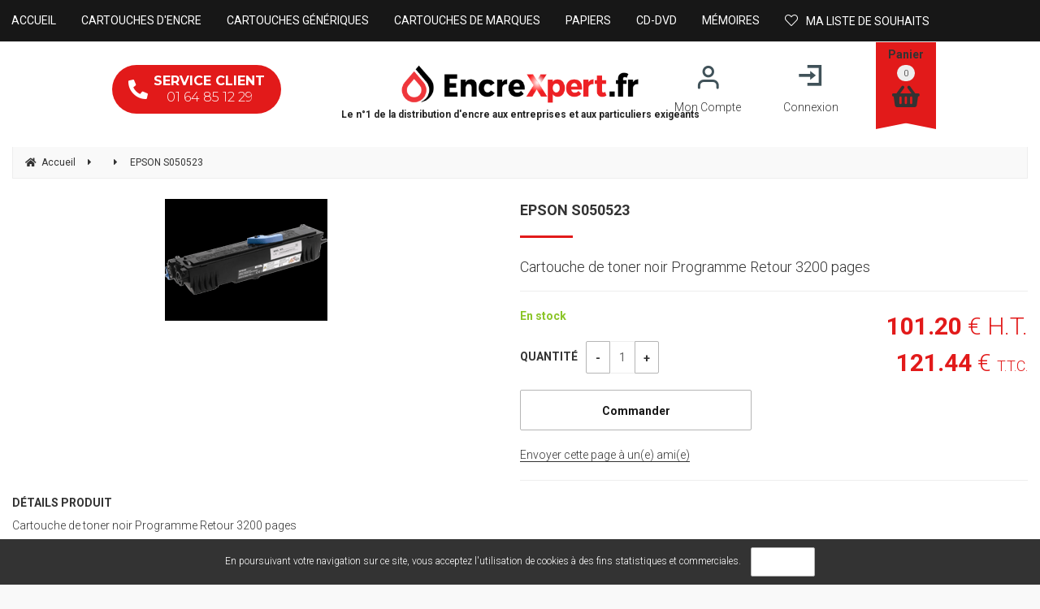

--- FILE ---
content_type: text/html; charset=UTF-8
request_url: https://www.encrexpert.fr/epson-s050523.htm
body_size: 25583
content:
<!DOCTYPE html>
<html lang="fr">
<head>
<meta charset="utf-8">
<!--[if lt IE 9]>
  <script src="https://oss.maxcdn.com/libs/html5shiv/3.7.0/html5shiv.js"></script>
<![endif]-->
<meta http-equiv="X-UA-Compatible" content="IE=edge"><script type="text/javascript">(window.NREUM||(NREUM={})).init={ajax:{deny_list:["bam.nr-data.net"]},feature_flags:["soft_nav"]};(window.NREUM||(NREUM={})).loader_config={licenseKey:"4341dee21b",applicationID:"5266018",browserID:"5266028"};;/*! For license information please see nr-loader-rum-1.308.0.min.js.LICENSE.txt */
(()=>{var e,t,r={163:(e,t,r)=>{"use strict";r.d(t,{j:()=>E});var n=r(384),i=r(1741);var a=r(2555);r(860).K7.genericEvents;const s="experimental.resources",o="register",c=e=>{if(!e||"string"!=typeof e)return!1;try{document.createDocumentFragment().querySelector(e)}catch{return!1}return!0};var d=r(2614),u=r(944),l=r(8122);const f="[data-nr-mask]",g=e=>(0,l.a)(e,(()=>{const e={feature_flags:[],experimental:{allow_registered_children:!1,resources:!1},mask_selector:"*",block_selector:"[data-nr-block]",mask_input_options:{color:!1,date:!1,"datetime-local":!1,email:!1,month:!1,number:!1,range:!1,search:!1,tel:!1,text:!1,time:!1,url:!1,week:!1,textarea:!1,select:!1,password:!0}};return{ajax:{deny_list:void 0,block_internal:!0,enabled:!0,autoStart:!0},api:{get allow_registered_children(){return e.feature_flags.includes(o)||e.experimental.allow_registered_children},set allow_registered_children(t){e.experimental.allow_registered_children=t},duplicate_registered_data:!1},browser_consent_mode:{enabled:!1},distributed_tracing:{enabled:void 0,exclude_newrelic_header:void 0,cors_use_newrelic_header:void 0,cors_use_tracecontext_headers:void 0,allowed_origins:void 0},get feature_flags(){return e.feature_flags},set feature_flags(t){e.feature_flags=t},generic_events:{enabled:!0,autoStart:!0},harvest:{interval:30},jserrors:{enabled:!0,autoStart:!0},logging:{enabled:!0,autoStart:!0},metrics:{enabled:!0,autoStart:!0},obfuscate:void 0,page_action:{enabled:!0},page_view_event:{enabled:!0,autoStart:!0},page_view_timing:{enabled:!0,autoStart:!0},performance:{capture_marks:!1,capture_measures:!1,capture_detail:!0,resources:{get enabled(){return e.feature_flags.includes(s)||e.experimental.resources},set enabled(t){e.experimental.resources=t},asset_types:[],first_party_domains:[],ignore_newrelic:!0}},privacy:{cookies_enabled:!0},proxy:{assets:void 0,beacon:void 0},session:{expiresMs:d.wk,inactiveMs:d.BB},session_replay:{autoStart:!0,enabled:!1,preload:!1,sampling_rate:10,error_sampling_rate:100,collect_fonts:!1,inline_images:!1,fix_stylesheets:!0,mask_all_inputs:!0,get mask_text_selector(){return e.mask_selector},set mask_text_selector(t){c(t)?e.mask_selector="".concat(t,",").concat(f):""===t||null===t?e.mask_selector=f:(0,u.R)(5,t)},get block_class(){return"nr-block"},get ignore_class(){return"nr-ignore"},get mask_text_class(){return"nr-mask"},get block_selector(){return e.block_selector},set block_selector(t){c(t)?e.block_selector+=",".concat(t):""!==t&&(0,u.R)(6,t)},get mask_input_options(){return e.mask_input_options},set mask_input_options(t){t&&"object"==typeof t?e.mask_input_options={...t,password:!0}:(0,u.R)(7,t)}},session_trace:{enabled:!0,autoStart:!0},soft_navigations:{enabled:!0,autoStart:!0},spa:{enabled:!0,autoStart:!0},ssl:void 0,user_actions:{enabled:!0,elementAttributes:["id","className","tagName","type"]}}})());var p=r(6154),m=r(9324);let h=0;const v={buildEnv:m.F3,distMethod:m.Xs,version:m.xv,originTime:p.WN},b={consented:!1},y={appMetadata:{},get consented(){return this.session?.state?.consent||b.consented},set consented(e){b.consented=e},customTransaction:void 0,denyList:void 0,disabled:!1,harvester:void 0,isolatedBacklog:!1,isRecording:!1,loaderType:void 0,maxBytes:3e4,obfuscator:void 0,onerror:void 0,ptid:void 0,releaseIds:{},session:void 0,timeKeeper:void 0,registeredEntities:[],jsAttributesMetadata:{bytes:0},get harvestCount(){return++h}},_=e=>{const t=(0,l.a)(e,y),r=Object.keys(v).reduce((e,t)=>(e[t]={value:v[t],writable:!1,configurable:!0,enumerable:!0},e),{});return Object.defineProperties(t,r)};var w=r(5701);const x=e=>{const t=e.startsWith("http");e+="/",r.p=t?e:"https://"+e};var R=r(7836),k=r(3241);const A={accountID:void 0,trustKey:void 0,agentID:void 0,licenseKey:void 0,applicationID:void 0,xpid:void 0},S=e=>(0,l.a)(e,A),T=new Set;function E(e,t={},r,s){let{init:o,info:c,loader_config:d,runtime:u={},exposed:l=!0}=t;if(!c){const e=(0,n.pV)();o=e.init,c=e.info,d=e.loader_config}e.init=g(o||{}),e.loader_config=S(d||{}),c.jsAttributes??={},p.bv&&(c.jsAttributes.isWorker=!0),e.info=(0,a.D)(c);const f=e.init,m=[c.beacon,c.errorBeacon];T.has(e.agentIdentifier)||(f.proxy.assets&&(x(f.proxy.assets),m.push(f.proxy.assets)),f.proxy.beacon&&m.push(f.proxy.beacon),e.beacons=[...m],function(e){const t=(0,n.pV)();Object.getOwnPropertyNames(i.W.prototype).forEach(r=>{const n=i.W.prototype[r];if("function"!=typeof n||"constructor"===n)return;let a=t[r];e[r]&&!1!==e.exposed&&"micro-agent"!==e.runtime?.loaderType&&(t[r]=(...t)=>{const n=e[r](...t);return a?a(...t):n})})}(e),(0,n.US)("activatedFeatures",w.B)),u.denyList=[...f.ajax.deny_list||[],...f.ajax.block_internal?m:[]],u.ptid=e.agentIdentifier,u.loaderType=r,e.runtime=_(u),T.has(e.agentIdentifier)||(e.ee=R.ee.get(e.agentIdentifier),e.exposed=l,(0,k.W)({agentIdentifier:e.agentIdentifier,drained:!!w.B?.[e.agentIdentifier],type:"lifecycle",name:"initialize",feature:void 0,data:e.config})),T.add(e.agentIdentifier)}},384:(e,t,r)=>{"use strict";r.d(t,{NT:()=>s,US:()=>u,Zm:()=>o,bQ:()=>d,dV:()=>c,pV:()=>l});var n=r(6154),i=r(1863),a=r(1910);const s={beacon:"bam.nr-data.net",errorBeacon:"bam.nr-data.net"};function o(){return n.gm.NREUM||(n.gm.NREUM={}),void 0===n.gm.newrelic&&(n.gm.newrelic=n.gm.NREUM),n.gm.NREUM}function c(){let e=o();return e.o||(e.o={ST:n.gm.setTimeout,SI:n.gm.setImmediate||n.gm.setInterval,CT:n.gm.clearTimeout,XHR:n.gm.XMLHttpRequest,REQ:n.gm.Request,EV:n.gm.Event,PR:n.gm.Promise,MO:n.gm.MutationObserver,FETCH:n.gm.fetch,WS:n.gm.WebSocket},(0,a.i)(...Object.values(e.o))),e}function d(e,t){let r=o();r.initializedAgents??={},t.initializedAt={ms:(0,i.t)(),date:new Date},r.initializedAgents[e]=t}function u(e,t){o()[e]=t}function l(){return function(){let e=o();const t=e.info||{};e.info={beacon:s.beacon,errorBeacon:s.errorBeacon,...t}}(),function(){let e=o();const t=e.init||{};e.init={...t}}(),c(),function(){let e=o();const t=e.loader_config||{};e.loader_config={...t}}(),o()}},782:(e,t,r)=>{"use strict";r.d(t,{T:()=>n});const n=r(860).K7.pageViewTiming},860:(e,t,r)=>{"use strict";r.d(t,{$J:()=>u,K7:()=>c,P3:()=>d,XX:()=>i,Yy:()=>o,df:()=>a,qY:()=>n,v4:()=>s});const n="events",i="jserrors",a="browser/blobs",s="rum",o="browser/logs",c={ajax:"ajax",genericEvents:"generic_events",jserrors:i,logging:"logging",metrics:"metrics",pageAction:"page_action",pageViewEvent:"page_view_event",pageViewTiming:"page_view_timing",sessionReplay:"session_replay",sessionTrace:"session_trace",softNav:"soft_navigations",spa:"spa"},d={[c.pageViewEvent]:1,[c.pageViewTiming]:2,[c.metrics]:3,[c.jserrors]:4,[c.spa]:5,[c.ajax]:6,[c.sessionTrace]:7,[c.softNav]:8,[c.sessionReplay]:9,[c.logging]:10,[c.genericEvents]:11},u={[c.pageViewEvent]:s,[c.pageViewTiming]:n,[c.ajax]:n,[c.spa]:n,[c.softNav]:n,[c.metrics]:i,[c.jserrors]:i,[c.sessionTrace]:a,[c.sessionReplay]:a,[c.logging]:o,[c.genericEvents]:"ins"}},944:(e,t,r)=>{"use strict";r.d(t,{R:()=>i});var n=r(3241);function i(e,t){"function"==typeof console.debug&&(console.debug("New Relic Warning: https://github.com/newrelic/newrelic-browser-agent/blob/main/docs/warning-codes.md#".concat(e),t),(0,n.W)({agentIdentifier:null,drained:null,type:"data",name:"warn",feature:"warn",data:{code:e,secondary:t}}))}},1687:(e,t,r)=>{"use strict";r.d(t,{Ak:()=>d,Ze:()=>f,x3:()=>u});var n=r(3241),i=r(7836),a=r(3606),s=r(860),o=r(2646);const c={};function d(e,t){const r={staged:!1,priority:s.P3[t]||0};l(e),c[e].get(t)||c[e].set(t,r)}function u(e,t){e&&c[e]&&(c[e].get(t)&&c[e].delete(t),p(e,t,!1),c[e].size&&g(e))}function l(e){if(!e)throw new Error("agentIdentifier required");c[e]||(c[e]=new Map)}function f(e="",t="feature",r=!1){if(l(e),!e||!c[e].get(t)||r)return p(e,t);c[e].get(t).staged=!0,g(e)}function g(e){const t=Array.from(c[e]);t.every(([e,t])=>t.staged)&&(t.sort((e,t)=>e[1].priority-t[1].priority),t.forEach(([t])=>{c[e].delete(t),p(e,t)}))}function p(e,t,r=!0){const s=e?i.ee.get(e):i.ee,c=a.i.handlers;if(!s.aborted&&s.backlog&&c){if((0,n.W)({agentIdentifier:e,type:"lifecycle",name:"drain",feature:t}),r){const e=s.backlog[t],r=c[t];if(r){for(let t=0;e&&t<e.length;++t)m(e[t],r);Object.entries(r).forEach(([e,t])=>{Object.values(t||{}).forEach(t=>{t[0]?.on&&t[0]?.context()instanceof o.y&&t[0].on(e,t[1])})})}}s.isolatedBacklog||delete c[t],s.backlog[t]=null,s.emit("drain-"+t,[])}}function m(e,t){var r=e[1];Object.values(t[r]||{}).forEach(t=>{var r=e[0];if(t[0]===r){var n=t[1],i=e[3],a=e[2];n.apply(i,a)}})}},1738:(e,t,r)=>{"use strict";r.d(t,{U:()=>g,Y:()=>f});var n=r(3241),i=r(9908),a=r(1863),s=r(944),o=r(5701),c=r(3969),d=r(8362),u=r(860),l=r(4261);function f(e,t,r,a){const f=a||r;!f||f[e]&&f[e]!==d.d.prototype[e]||(f[e]=function(){(0,i.p)(c.xV,["API/"+e+"/called"],void 0,u.K7.metrics,r.ee),(0,n.W)({agentIdentifier:r.agentIdentifier,drained:!!o.B?.[r.agentIdentifier],type:"data",name:"api",feature:l.Pl+e,data:{}});try{return t.apply(this,arguments)}catch(e){(0,s.R)(23,e)}})}function g(e,t,r,n,s){const o=e.info;null===r?delete o.jsAttributes[t]:o.jsAttributes[t]=r,(s||null===r)&&(0,i.p)(l.Pl+n,[(0,a.t)(),t,r],void 0,"session",e.ee)}},1741:(e,t,r)=>{"use strict";r.d(t,{W:()=>a});var n=r(944),i=r(4261);class a{#e(e,...t){if(this[e]!==a.prototype[e])return this[e](...t);(0,n.R)(35,e)}addPageAction(e,t){return this.#e(i.hG,e,t)}register(e){return this.#e(i.eY,e)}recordCustomEvent(e,t){return this.#e(i.fF,e,t)}setPageViewName(e,t){return this.#e(i.Fw,e,t)}setCustomAttribute(e,t,r){return this.#e(i.cD,e,t,r)}noticeError(e,t){return this.#e(i.o5,e,t)}setUserId(e,t=!1){return this.#e(i.Dl,e,t)}setApplicationVersion(e){return this.#e(i.nb,e)}setErrorHandler(e){return this.#e(i.bt,e)}addRelease(e,t){return this.#e(i.k6,e,t)}log(e,t){return this.#e(i.$9,e,t)}start(){return this.#e(i.d3)}finished(e){return this.#e(i.BL,e)}recordReplay(){return this.#e(i.CH)}pauseReplay(){return this.#e(i.Tb)}addToTrace(e){return this.#e(i.U2,e)}setCurrentRouteName(e){return this.#e(i.PA,e)}interaction(e){return this.#e(i.dT,e)}wrapLogger(e,t,r){return this.#e(i.Wb,e,t,r)}measure(e,t){return this.#e(i.V1,e,t)}consent(e){return this.#e(i.Pv,e)}}},1863:(e,t,r)=>{"use strict";function n(){return Math.floor(performance.now())}r.d(t,{t:()=>n})},1910:(e,t,r)=>{"use strict";r.d(t,{i:()=>a});var n=r(944);const i=new Map;function a(...e){return e.every(e=>{if(i.has(e))return i.get(e);const t="function"==typeof e?e.toString():"",r=t.includes("[native code]"),a=t.includes("nrWrapper");return r||a||(0,n.R)(64,e?.name||t),i.set(e,r),r})}},2555:(e,t,r)=>{"use strict";r.d(t,{D:()=>o,f:()=>s});var n=r(384),i=r(8122);const a={beacon:n.NT.beacon,errorBeacon:n.NT.errorBeacon,licenseKey:void 0,applicationID:void 0,sa:void 0,queueTime:void 0,applicationTime:void 0,ttGuid:void 0,user:void 0,account:void 0,product:void 0,extra:void 0,jsAttributes:{},userAttributes:void 0,atts:void 0,transactionName:void 0,tNamePlain:void 0};function s(e){try{return!!e.licenseKey&&!!e.errorBeacon&&!!e.applicationID}catch(e){return!1}}const o=e=>(0,i.a)(e,a)},2614:(e,t,r)=>{"use strict";r.d(t,{BB:()=>s,H3:()=>n,g:()=>d,iL:()=>c,tS:()=>o,uh:()=>i,wk:()=>a});const n="NRBA",i="SESSION",a=144e5,s=18e5,o={STARTED:"session-started",PAUSE:"session-pause",RESET:"session-reset",RESUME:"session-resume",UPDATE:"session-update"},c={SAME_TAB:"same-tab",CROSS_TAB:"cross-tab"},d={OFF:0,FULL:1,ERROR:2}},2646:(e,t,r)=>{"use strict";r.d(t,{y:()=>n});class n{constructor(e){this.contextId=e}}},2843:(e,t,r)=>{"use strict";r.d(t,{G:()=>a,u:()=>i});var n=r(3878);function i(e,t=!1,r,i){(0,n.DD)("visibilitychange",function(){if(t)return void("hidden"===document.visibilityState&&e());e(document.visibilityState)},r,i)}function a(e,t,r){(0,n.sp)("pagehide",e,t,r)}},3241:(e,t,r)=>{"use strict";r.d(t,{W:()=>a});var n=r(6154);const i="newrelic";function a(e={}){try{n.gm.dispatchEvent(new CustomEvent(i,{detail:e}))}catch(e){}}},3606:(e,t,r)=>{"use strict";r.d(t,{i:()=>a});var n=r(9908);a.on=s;var i=a.handlers={};function a(e,t,r,a){s(a||n.d,i,e,t,r)}function s(e,t,r,i,a){a||(a="feature"),e||(e=n.d);var s=t[a]=t[a]||{};(s[r]=s[r]||[]).push([e,i])}},3878:(e,t,r)=>{"use strict";function n(e,t){return{capture:e,passive:!1,signal:t}}function i(e,t,r=!1,i){window.addEventListener(e,t,n(r,i))}function a(e,t,r=!1,i){document.addEventListener(e,t,n(r,i))}r.d(t,{DD:()=>a,jT:()=>n,sp:()=>i})},3969:(e,t,r)=>{"use strict";r.d(t,{TZ:()=>n,XG:()=>o,rs:()=>i,xV:()=>s,z_:()=>a});const n=r(860).K7.metrics,i="sm",a="cm",s="storeSupportabilityMetrics",o="storeEventMetrics"},4234:(e,t,r)=>{"use strict";r.d(t,{W:()=>a});var n=r(7836),i=r(1687);class a{constructor(e,t){this.agentIdentifier=e,this.ee=n.ee.get(e),this.featureName=t,this.blocked=!1}deregisterDrain(){(0,i.x3)(this.agentIdentifier,this.featureName)}}},4261:(e,t,r)=>{"use strict";r.d(t,{$9:()=>d,BL:()=>o,CH:()=>g,Dl:()=>_,Fw:()=>y,PA:()=>h,Pl:()=>n,Pv:()=>k,Tb:()=>l,U2:()=>a,V1:()=>R,Wb:()=>x,bt:()=>b,cD:()=>v,d3:()=>w,dT:()=>c,eY:()=>p,fF:()=>f,hG:()=>i,k6:()=>s,nb:()=>m,o5:()=>u});const n="api-",i="addPageAction",a="addToTrace",s="addRelease",o="finished",c="interaction",d="log",u="noticeError",l="pauseReplay",f="recordCustomEvent",g="recordReplay",p="register",m="setApplicationVersion",h="setCurrentRouteName",v="setCustomAttribute",b="setErrorHandler",y="setPageViewName",_="setUserId",w="start",x="wrapLogger",R="measure",k="consent"},5289:(e,t,r)=>{"use strict";r.d(t,{GG:()=>s,Qr:()=>c,sB:()=>o});var n=r(3878),i=r(6389);function a(){return"undefined"==typeof document||"complete"===document.readyState}function s(e,t){if(a())return e();const r=(0,i.J)(e),s=setInterval(()=>{a()&&(clearInterval(s),r())},500);(0,n.sp)("load",r,t)}function o(e){if(a())return e();(0,n.DD)("DOMContentLoaded",e)}function c(e){if(a())return e();(0,n.sp)("popstate",e)}},5607:(e,t,r)=>{"use strict";r.d(t,{W:()=>n});const n=(0,r(9566).bz)()},5701:(e,t,r)=>{"use strict";r.d(t,{B:()=>a,t:()=>s});var n=r(3241);const i=new Set,a={};function s(e,t){const r=t.agentIdentifier;a[r]??={},e&&"object"==typeof e&&(i.has(r)||(t.ee.emit("rumresp",[e]),a[r]=e,i.add(r),(0,n.W)({agentIdentifier:r,loaded:!0,drained:!0,type:"lifecycle",name:"load",feature:void 0,data:e})))}},6154:(e,t,r)=>{"use strict";r.d(t,{OF:()=>c,RI:()=>i,WN:()=>u,bv:()=>a,eN:()=>l,gm:()=>s,mw:()=>o,sb:()=>d});var n=r(1863);const i="undefined"!=typeof window&&!!window.document,a="undefined"!=typeof WorkerGlobalScope&&("undefined"!=typeof self&&self instanceof WorkerGlobalScope&&self.navigator instanceof WorkerNavigator||"undefined"!=typeof globalThis&&globalThis instanceof WorkerGlobalScope&&globalThis.navigator instanceof WorkerNavigator),s=i?window:"undefined"!=typeof WorkerGlobalScope&&("undefined"!=typeof self&&self instanceof WorkerGlobalScope&&self||"undefined"!=typeof globalThis&&globalThis instanceof WorkerGlobalScope&&globalThis),o=Boolean("hidden"===s?.document?.visibilityState),c=/iPad|iPhone|iPod/.test(s.navigator?.userAgent),d=c&&"undefined"==typeof SharedWorker,u=((()=>{const e=s.navigator?.userAgent?.match(/Firefox[/\s](\d+\.\d+)/);Array.isArray(e)&&e.length>=2&&e[1]})(),Date.now()-(0,n.t)()),l=()=>"undefined"!=typeof PerformanceNavigationTiming&&s?.performance?.getEntriesByType("navigation")?.[0]?.responseStart},6389:(e,t,r)=>{"use strict";function n(e,t=500,r={}){const n=r?.leading||!1;let i;return(...r)=>{n&&void 0===i&&(e.apply(this,r),i=setTimeout(()=>{i=clearTimeout(i)},t)),n||(clearTimeout(i),i=setTimeout(()=>{e.apply(this,r)},t))}}function i(e){let t=!1;return(...r)=>{t||(t=!0,e.apply(this,r))}}r.d(t,{J:()=>i,s:()=>n})},6630:(e,t,r)=>{"use strict";r.d(t,{T:()=>n});const n=r(860).K7.pageViewEvent},7699:(e,t,r)=>{"use strict";r.d(t,{It:()=>a,KC:()=>o,No:()=>i,qh:()=>s});var n=r(860);const i=16e3,a=1e6,s="SESSION_ERROR",o={[n.K7.logging]:!0,[n.K7.genericEvents]:!1,[n.K7.jserrors]:!1,[n.K7.ajax]:!1}},7836:(e,t,r)=>{"use strict";r.d(t,{P:()=>o,ee:()=>c});var n=r(384),i=r(8990),a=r(2646),s=r(5607);const o="nr@context:".concat(s.W),c=function e(t,r){var n={},s={},u={},l=!1;try{l=16===r.length&&d.initializedAgents?.[r]?.runtime.isolatedBacklog}catch(e){}var f={on:p,addEventListener:p,removeEventListener:function(e,t){var r=n[e];if(!r)return;for(var i=0;i<r.length;i++)r[i]===t&&r.splice(i,1)},emit:function(e,r,n,i,a){!1!==a&&(a=!0);if(c.aborted&&!i)return;t&&a&&t.emit(e,r,n);var o=g(n);m(e).forEach(e=>{e.apply(o,r)});var d=v()[s[e]];d&&d.push([f,e,r,o]);return o},get:h,listeners:m,context:g,buffer:function(e,t){const r=v();if(t=t||"feature",f.aborted)return;Object.entries(e||{}).forEach(([e,n])=>{s[n]=t,t in r||(r[t]=[])})},abort:function(){f._aborted=!0,Object.keys(f.backlog).forEach(e=>{delete f.backlog[e]})},isBuffering:function(e){return!!v()[s[e]]},debugId:r,backlog:l?{}:t&&"object"==typeof t.backlog?t.backlog:{},isolatedBacklog:l};return Object.defineProperty(f,"aborted",{get:()=>{let e=f._aborted||!1;return e||(t&&(e=t.aborted),e)}}),f;function g(e){return e&&e instanceof a.y?e:e?(0,i.I)(e,o,()=>new a.y(o)):new a.y(o)}function p(e,t){n[e]=m(e).concat(t)}function m(e){return n[e]||[]}function h(t){return u[t]=u[t]||e(f,t)}function v(){return f.backlog}}(void 0,"globalEE"),d=(0,n.Zm)();d.ee||(d.ee=c)},8122:(e,t,r)=>{"use strict";r.d(t,{a:()=>i});var n=r(944);function i(e,t){try{if(!e||"object"!=typeof e)return(0,n.R)(3);if(!t||"object"!=typeof t)return(0,n.R)(4);const r=Object.create(Object.getPrototypeOf(t),Object.getOwnPropertyDescriptors(t)),a=0===Object.keys(r).length?e:r;for(let s in a)if(void 0!==e[s])try{if(null===e[s]){r[s]=null;continue}Array.isArray(e[s])&&Array.isArray(t[s])?r[s]=Array.from(new Set([...e[s],...t[s]])):"object"==typeof e[s]&&"object"==typeof t[s]?r[s]=i(e[s],t[s]):r[s]=e[s]}catch(e){r[s]||(0,n.R)(1,e)}return r}catch(e){(0,n.R)(2,e)}}},8362:(e,t,r)=>{"use strict";r.d(t,{d:()=>a});var n=r(9566),i=r(1741);class a extends i.W{agentIdentifier=(0,n.LA)(16)}},8374:(e,t,r)=>{r.nc=(()=>{try{return document?.currentScript?.nonce}catch(e){}return""})()},8990:(e,t,r)=>{"use strict";r.d(t,{I:()=>i});var n=Object.prototype.hasOwnProperty;function i(e,t,r){if(n.call(e,t))return e[t];var i=r();if(Object.defineProperty&&Object.keys)try{return Object.defineProperty(e,t,{value:i,writable:!0,enumerable:!1}),i}catch(e){}return e[t]=i,i}},9324:(e,t,r)=>{"use strict";r.d(t,{F3:()=>i,Xs:()=>a,xv:()=>n});const n="1.308.0",i="PROD",a="CDN"},9566:(e,t,r)=>{"use strict";r.d(t,{LA:()=>o,bz:()=>s});var n=r(6154);const i="xxxxxxxx-xxxx-4xxx-yxxx-xxxxxxxxxxxx";function a(e,t){return e?15&e[t]:16*Math.random()|0}function s(){const e=n.gm?.crypto||n.gm?.msCrypto;let t,r=0;return e&&e.getRandomValues&&(t=e.getRandomValues(new Uint8Array(30))),i.split("").map(e=>"x"===e?a(t,r++).toString(16):"y"===e?(3&a()|8).toString(16):e).join("")}function o(e){const t=n.gm?.crypto||n.gm?.msCrypto;let r,i=0;t&&t.getRandomValues&&(r=t.getRandomValues(new Uint8Array(e)));const s=[];for(var o=0;o<e;o++)s.push(a(r,i++).toString(16));return s.join("")}},9908:(e,t,r)=>{"use strict";r.d(t,{d:()=>n,p:()=>i});var n=r(7836).ee.get("handle");function i(e,t,r,i,a){a?(a.buffer([e],i),a.emit(e,t,r)):(n.buffer([e],i),n.emit(e,t,r))}}},n={};function i(e){var t=n[e];if(void 0!==t)return t.exports;var a=n[e]={exports:{}};return r[e](a,a.exports,i),a.exports}i.m=r,i.d=(e,t)=>{for(var r in t)i.o(t,r)&&!i.o(e,r)&&Object.defineProperty(e,r,{enumerable:!0,get:t[r]})},i.f={},i.e=e=>Promise.all(Object.keys(i.f).reduce((t,r)=>(i.f[r](e,t),t),[])),i.u=e=>"nr-rum-1.308.0.min.js",i.o=(e,t)=>Object.prototype.hasOwnProperty.call(e,t),e={},t="NRBA-1.308.0.PROD:",i.l=(r,n,a,s)=>{if(e[r])e[r].push(n);else{var o,c;if(void 0!==a)for(var d=document.getElementsByTagName("script"),u=0;u<d.length;u++){var l=d[u];if(l.getAttribute("src")==r||l.getAttribute("data-webpack")==t+a){o=l;break}}if(!o){c=!0;var f={296:"sha512-+MIMDsOcckGXa1EdWHqFNv7P+JUkd5kQwCBr3KE6uCvnsBNUrdSt4a/3/L4j4TxtnaMNjHpza2/erNQbpacJQA=="};(o=document.createElement("script")).charset="utf-8",i.nc&&o.setAttribute("nonce",i.nc),o.setAttribute("data-webpack",t+a),o.src=r,0!==o.src.indexOf(window.location.origin+"/")&&(o.crossOrigin="anonymous"),f[s]&&(o.integrity=f[s])}e[r]=[n];var g=(t,n)=>{o.onerror=o.onload=null,clearTimeout(p);var i=e[r];if(delete e[r],o.parentNode&&o.parentNode.removeChild(o),i&&i.forEach(e=>e(n)),t)return t(n)},p=setTimeout(g.bind(null,void 0,{type:"timeout",target:o}),12e4);o.onerror=g.bind(null,o.onerror),o.onload=g.bind(null,o.onload),c&&document.head.appendChild(o)}},i.r=e=>{"undefined"!=typeof Symbol&&Symbol.toStringTag&&Object.defineProperty(e,Symbol.toStringTag,{value:"Module"}),Object.defineProperty(e,"__esModule",{value:!0})},i.p="https://js-agent.newrelic.com/",(()=>{var e={374:0,840:0};i.f.j=(t,r)=>{var n=i.o(e,t)?e[t]:void 0;if(0!==n)if(n)r.push(n[2]);else{var a=new Promise((r,i)=>n=e[t]=[r,i]);r.push(n[2]=a);var s=i.p+i.u(t),o=new Error;i.l(s,r=>{if(i.o(e,t)&&(0!==(n=e[t])&&(e[t]=void 0),n)){var a=r&&("load"===r.type?"missing":r.type),s=r&&r.target&&r.target.src;o.message="Loading chunk "+t+" failed: ("+a+": "+s+")",o.name="ChunkLoadError",o.type=a,o.request=s,n[1](o)}},"chunk-"+t,t)}};var t=(t,r)=>{var n,a,[s,o,c]=r,d=0;if(s.some(t=>0!==e[t])){for(n in o)i.o(o,n)&&(i.m[n]=o[n]);if(c)c(i)}for(t&&t(r);d<s.length;d++)a=s[d],i.o(e,a)&&e[a]&&e[a][0](),e[a]=0},r=self["webpackChunk:NRBA-1.308.0.PROD"]=self["webpackChunk:NRBA-1.308.0.PROD"]||[];r.forEach(t.bind(null,0)),r.push=t.bind(null,r.push.bind(r))})(),(()=>{"use strict";i(8374);var e=i(8362),t=i(860);const r=Object.values(t.K7);var n=i(163);var a=i(9908),s=i(1863),o=i(4261),c=i(1738);var d=i(1687),u=i(4234),l=i(5289),f=i(6154),g=i(944),p=i(384);const m=e=>f.RI&&!0===e?.privacy.cookies_enabled;function h(e){return!!(0,p.dV)().o.MO&&m(e)&&!0===e?.session_trace.enabled}var v=i(6389),b=i(7699);class y extends u.W{constructor(e,t){super(e.agentIdentifier,t),this.agentRef=e,this.abortHandler=void 0,this.featAggregate=void 0,this.loadedSuccessfully=void 0,this.onAggregateImported=new Promise(e=>{this.loadedSuccessfully=e}),this.deferred=Promise.resolve(),!1===e.init[this.featureName].autoStart?this.deferred=new Promise((t,r)=>{this.ee.on("manual-start-all",(0,v.J)(()=>{(0,d.Ak)(e.agentIdentifier,this.featureName),t()}))}):(0,d.Ak)(e.agentIdentifier,t)}importAggregator(e,t,r={}){if(this.featAggregate)return;const n=async()=>{let n;await this.deferred;try{if(m(e.init)){const{setupAgentSession:t}=await i.e(296).then(i.bind(i,3305));n=t(e)}}catch(e){(0,g.R)(20,e),this.ee.emit("internal-error",[e]),(0,a.p)(b.qh,[e],void 0,this.featureName,this.ee)}try{if(!this.#t(this.featureName,n,e.init))return(0,d.Ze)(this.agentIdentifier,this.featureName),void this.loadedSuccessfully(!1);const{Aggregate:i}=await t();this.featAggregate=new i(e,r),e.runtime.harvester.initializedAggregates.push(this.featAggregate),this.loadedSuccessfully(!0)}catch(e){(0,g.R)(34,e),this.abortHandler?.(),(0,d.Ze)(this.agentIdentifier,this.featureName,!0),this.loadedSuccessfully(!1),this.ee&&this.ee.abort()}};f.RI?(0,l.GG)(()=>n(),!0):n()}#t(e,r,n){if(this.blocked)return!1;switch(e){case t.K7.sessionReplay:return h(n)&&!!r;case t.K7.sessionTrace:return!!r;default:return!0}}}var _=i(6630),w=i(2614),x=i(3241);class R extends y{static featureName=_.T;constructor(e){var t;super(e,_.T),this.setupInspectionEvents(e.agentIdentifier),t=e,(0,c.Y)(o.Fw,function(e,r){"string"==typeof e&&("/"!==e.charAt(0)&&(e="/"+e),t.runtime.customTransaction=(r||"http://custom.transaction")+e,(0,a.p)(o.Pl+o.Fw,[(0,s.t)()],void 0,void 0,t.ee))},t),this.importAggregator(e,()=>i.e(296).then(i.bind(i,3943)))}setupInspectionEvents(e){const t=(t,r)=>{t&&(0,x.W)({agentIdentifier:e,timeStamp:t.timeStamp,loaded:"complete"===t.target.readyState,type:"window",name:r,data:t.target.location+""})};(0,l.sB)(e=>{t(e,"DOMContentLoaded")}),(0,l.GG)(e=>{t(e,"load")}),(0,l.Qr)(e=>{t(e,"navigate")}),this.ee.on(w.tS.UPDATE,(t,r)=>{(0,x.W)({agentIdentifier:e,type:"lifecycle",name:"session",data:r})})}}class k extends e.d{constructor(e){var t;(super(),f.gm)?(this.features={},(0,p.bQ)(this.agentIdentifier,this),this.desiredFeatures=new Set(e.features||[]),this.desiredFeatures.add(R),(0,n.j)(this,e,e.loaderType||"agent"),t=this,(0,c.Y)(o.cD,function(e,r,n=!1){if("string"==typeof e){if(["string","number","boolean"].includes(typeof r)||null===r)return(0,c.U)(t,e,r,o.cD,n);(0,g.R)(40,typeof r)}else(0,g.R)(39,typeof e)},t),function(e){(0,c.Y)(o.Dl,function(t,r=!1){if("string"!=typeof t&&null!==t)return void(0,g.R)(41,typeof t);const n=e.info.jsAttributes["enduser.id"];r&&null!=n&&n!==t?(0,a.p)(o.Pl+"setUserIdAndResetSession",[t],void 0,"session",e.ee):(0,c.U)(e,"enduser.id",t,o.Dl,!0)},e)}(this),function(e){(0,c.Y)(o.nb,function(t){if("string"==typeof t||null===t)return(0,c.U)(e,"application.version",t,o.nb,!1);(0,g.R)(42,typeof t)},e)}(this),function(e){(0,c.Y)(o.d3,function(){e.ee.emit("manual-start-all")},e)}(this),function(e){(0,c.Y)(o.Pv,function(t=!0){if("boolean"==typeof t){if((0,a.p)(o.Pl+o.Pv,[t],void 0,"session",e.ee),e.runtime.consented=t,t){const t=e.features.page_view_event;t.onAggregateImported.then(e=>{const r=t.featAggregate;e&&!r.sentRum&&r.sendRum()})}}else(0,g.R)(65,typeof t)},e)}(this),this.run()):(0,g.R)(21)}get config(){return{info:this.info,init:this.init,loader_config:this.loader_config,runtime:this.runtime}}get api(){return this}run(){try{const e=function(e){const t={};return r.forEach(r=>{t[r]=!!e[r]?.enabled}),t}(this.init),n=[...this.desiredFeatures];n.sort((e,r)=>t.P3[e.featureName]-t.P3[r.featureName]),n.forEach(r=>{if(!e[r.featureName]&&r.featureName!==t.K7.pageViewEvent)return;if(r.featureName===t.K7.spa)return void(0,g.R)(67);const n=function(e){switch(e){case t.K7.ajax:return[t.K7.jserrors];case t.K7.sessionTrace:return[t.K7.ajax,t.K7.pageViewEvent];case t.K7.sessionReplay:return[t.K7.sessionTrace];case t.K7.pageViewTiming:return[t.K7.pageViewEvent];default:return[]}}(r.featureName).filter(e=>!(e in this.features));n.length>0&&(0,g.R)(36,{targetFeature:r.featureName,missingDependencies:n}),this.features[r.featureName]=new r(this)})}catch(e){(0,g.R)(22,e);for(const e in this.features)this.features[e].abortHandler?.();const t=(0,p.Zm)();delete t.initializedAgents[this.agentIdentifier]?.features,delete this.sharedAggregator;return t.ee.get(this.agentIdentifier).abort(),!1}}}var A=i(2843),S=i(782);class T extends y{static featureName=S.T;constructor(e){super(e,S.T),f.RI&&((0,A.u)(()=>(0,a.p)("docHidden",[(0,s.t)()],void 0,S.T,this.ee),!0),(0,A.G)(()=>(0,a.p)("winPagehide",[(0,s.t)()],void 0,S.T,this.ee)),this.importAggregator(e,()=>i.e(296).then(i.bind(i,2117))))}}var E=i(3969);class I extends y{static featureName=E.TZ;constructor(e){super(e,E.TZ),f.RI&&document.addEventListener("securitypolicyviolation",e=>{(0,a.p)(E.xV,["Generic/CSPViolation/Detected"],void 0,this.featureName,this.ee)}),this.importAggregator(e,()=>i.e(296).then(i.bind(i,9623)))}}new k({features:[R,T,I],loaderType:"lite"})})()})();</script>
<meta name="viewport" content="width=device-width, initial-scale=1">
<title>Epson S050523 Toner noir</title>
<meta name="keywords" content="Epson S050523" />
<meta name="robots" content="INDEX, FOLLOW"/>
        <link rel="canonical" href="https://www.encrexpert.fr/epson-s050523.htm"/>
<link rel="shortcut icon" type="image/x-icon" href="https://www.encrexpert.fr/img/favicon.ico" />
<meta name="description" content="Toner noir Epson S050523 pas cher, livraison rapide, èconomies garanties" />
<meta name="identifier-url" content="https://www.encrexpert.fr" />
<meta name="author" content="Y-Proximité / Aliénor.net" />
<meta name="version" content="1.88.2" />
<meta name="copyright" content="https://www.encrexpert.fr" />
<meta http-equiv="Cache-Control" content="no-cache" />


<meta property="og:type" content="article" />
<meta property="og:title" content="EPSON S050523 Cartouche de toner noir Programme Retour 3200 pages" />
<meta property="og:description" content="Toner noir Epson S050523 pas cher, livraison rapide, èconomies garanties" />
<meta property="og:url" content="https://www.encrexpert.fr/epson-s050523.htm" />
<meta property="og:image" content="https://cdn.store-factory.com/www.encrexpert.fr/content/product_11234018b.png?v=1609871648" />
<meta property="og:image:width" content="575" />
<meta property="og:image:height" content="575" />
<meta property="og:image:type" content="image/png" />
<meta property="og:image:alt" content="EPSON S050523 Cartouche de toner noir Programme Retour 3200 pages" />
<meta property="og:image:secure_url" content="https://cdn.store-factory.com/www.encrexpert.fr/content/product_11234018b.png?v=1609871648" />
<script src="https://www.encrexpert.fr/mag/scripts/jquery/jquery-1.8.2.min.js"></script>
<!-- BEGIN CSS -->
<link rel="stylesheet" type="text/css" href="https://www.encrexpert.fr/mag/css/basic.css?v=1.88.2" media="screen" />
	<!-- sur mesure -->
<link rel="stylesheet" type="text/css" href="https://www.encrexpert.fr/style.css?v=202104211655" media="screen" />
	<link rel="stylesheet" type="text/css" href="https://www.encrexpert.fr/store.css?v=202311061535" media="screen" />
<link rel="stylesheet" type="text/css" href="https://www.encrexpert.fr/print.css" media="print" />
<!-- END CSS -->

<script src="https://www.encrexpert.fr/mag/scripts/common.js?v=1.88.2"></script>
<script src="https://www.encrexpert.fr/mag/scripts/lib_ajax_v2.js?v=1.88.2"></script>

<meta name="viewport" content="width=device-width, initial-scale=1.0, maximum-scale=1.0, user-scalable=0">

<link rel="stylesheet" href="/mag/_starter/css/knacss.min.css" media="all">
<link rel="stylesheet" href="https://cdnjs.cloudflare.com/ajax/libs/font-awesome/4.7.0/css/font-awesome.min.css" media="all">
<style>#account p{margin-bottom:initial}#account>#formulaire{margin-top:20px;text-align:center}#account>#formulaire p>span:first-child{display:block}#account>#formulaire fieldset{float:none;width:auto;margin:0;padding:0}#account>#formulaire legend{padding:0}#account>#formulaire>fieldset,#account>#formulaire>fieldset>legend{padding:20px;border:1px solid #eee}#account>#formulaire>fieldset>legend{margin:0 auto;padding-top:10px;padding-bottom:10px}#account>#formulaire>fieldset+fieldset{margin-top:20px}#canvas_other_account>legend,#canvas_expressform>legend,#canvas_invoice_account>legend,#canvas_delivery_account>legend{width:100%;border-bottom:1px solid #333}#canvas_old_account_cont>p,#canvas_login_account>p,#canvas_invoice_account>p,#canvas_delivery_account>p{min-width:0}#formulaire #canvas_invoice_account,#formulaire #canvas_delivery_account{float:none;width:auto;margin-left:0}.star,.star_display,.form_error+.err_comment:before,.error{color:#bf0000}.label{float:none;width:100%;padding:0;text-align:left}.star,.star_display{font-size:1.2857142857142857142857142857143em;font-weight:700}.formw{display:block}.ibox,.ibox_short,.ibox_midle,.ibox_long,.ibox_vlong,#ctx_cli_mail{width:100%}.checkform{display:none}.err_comment,.input_comment{font-size:.85714285714285714285714285714286em;font-style:italic}.err_comment{font-weight:700;text-align:left;color:inherit}.form_error+.err_comment:before{margin-right:.5em;font-family:fontawesome;font-style:normal;content:"\f06a"}#txt_account_or{position:relative;font-size:1.42857142857143em;line-height:5;vertical-align:middle;color:#fff}#txt_account_or:before,#txt_account_or>strong{background-color:#02adde}#txt_account_or:before{position:absolute;top:0;bottom:0;left:50%;width:2px;margin-left:-1px;content:""}#txt_account_or>strong{display:inline-block;width:2.5em;line-height:2.5;-moz-border-radius:50%;-webkit-border-radius:50%;border-radius:50%}#basket_tab td,#account_tab td{display:table-cell!important;min-width:0}#basket_tab .header>td,#basket_tab .footer>td,#account_tab .header>td{font-weight:inherit}#basket_tab .col1,#account_tab .col1{width:auto}#basket_tab .header>.col1,#account_tab .header>.col1{text-align:center}#basket_tab td{height:2.8571428571428571428571428571429em;padding:.3em .8em;vertical-align:middle}#basket_tab b{font-weight:inherit}#basket_tab .header,#bsk_totalitems,#bks_totalpay{background-color:#eee;color:#333}#basket_tab .pair .price,#basket_tab .uneven .price,#totalitems,#totalpay{font-weight:700}#basket_tab .pair,#basket_tab .uneven{background-color:#fff}#basket_tab .pic_another_pic{float:left;width:100%;max-width:125px;margin-right:10px}#basket_tab .primary{display:inline;font-size:1.2857142857142857142857142857143em;color:inherit}#basket_tab .secondary{display:inline}#basket_tab .price{font-size:1.42857142857143em}#basket_tab .price>.price{font-size:1em}#basket_tab .pair input[type="text"],#basket_tab .uneven input[type="text"]{padding:0;text-align:center}#basket_tab .btn_short{width:30px;height:30px;padding:0;outline:1px dotted transparent;-moz-transition:all .5s;-ms-transition:all .5s;-o-transition:all .5s;-webkit-transition:all .5s;transition:all .5s}#basket_tab .btn_short:hover,#basket_tab .btn_short:focus{-moz-transform:rotate(10deg);-ms-transform:rotate(10deg);-o-transform:rotate(10deg);-webkit-transform:rotate(10deg);transform:rotate(10deg)}#basket_tab .btn_short:focus{outline-color:#b2b2b2}.btn_long.btn_bk_006{width:auto}#order_step{margin-top:40px;padding-top:0;padding-bottom:0;background-color:transparent}#order_step>ul{counter-reset:numerotation}#order_step li{width:100%;margin:0;font-size:1.42857142857143em;color:#333}#order_step li:before{margin-right:.25em;content:counter(numerotation);counter-increment:numerotation}#order_step .on{font-weight:700}#order_step .made{text-decoration:none}#delivery .contener_dearea_>p:nth-child(1),#delivery .contener_dearea_>p:nth-child(2),#delivery .contener_dearea_>p:nth-child(3),#contener_dearea_mag_0>.contener_dearea_+.contener_dearea_>p:nth-child(4){display:none}@media (min-width:769px){#account>.o200,#account>.o201{text-align:center}#formulaire>fieldset#canvas_old_account,#txt_account_or{float:left}#formulaire>fieldset#canvas_new_account,#formulaire>fieldset#canvas_newsletters_accaccount,#formulaire>fieldset#canvas_newsletters_account{float:right}#formulaire>fieldset#canvas_newsletters_accaccount,#formulaire>fieldset#canvas_newsletters_account{clear:right}#formulaire>fieldset#canvas_old_account,#formulaire>fieldset#canvas_new_account,#formulaire>fieldset#canvas_newsletters_accaccount,#formulaire>fieldset#canvas_newsletters_account{width:37.5%}#txt_account_or{width:25%}#txt_account_or:before{display:none}#canvas_old_account[style*="display:none"]+#txt_account_or{display:none}#canvas_old_account[style*="display:none"]~#canvas_new_account{float:none;margin:0 auto}}@media (min-width:1025px){#basket_tab .col2,#account_tab .col2,#basket_tab .col3,#account_tab .col3,#basket_tab .col4,#account_tab .col4{width:15%}#basket_tab .header>.col1,#account_tab .header>.col1{text-align:left}#order_step>ul{padding-left:0;text-align:center}#order_step li{width:auto}#order_step li:after{margin:0 .75em;content:">"}}@media (min-width:1280px){#basket_tab .pair input[type="text"],#basket_tab .uneven input[type="text"]{width:50%}}</style>

<link rel="apple-touch-icon" sizes="180x180" href="/favicons/apple-touch-icon.png">
<link rel="icon" type="image/png" sizes="32x32" href="/favicons/favicon-32x32.png">
<link rel="icon" type="image/png" sizes="16x16" href="/favicons/favicon-16x16.png">
<link rel="manifest" href="/favicons/site.webmanifest">
<link rel="mask-icon" href="/favicons/safari-pinned-tab.svg" color="#e21a1a">
<link rel="shortcut icon" href="/favicons/favicon.ico">
<meta name="apple-mobile-web-app-title" content="Encrexpert">
<meta name="application-name" content="Encrexpert">
<meta name="msapplication-TileColor" content="#e21a1a">
<meta name="msapplication-config" content="/favicons/browserconfig.xml">
<meta name="theme-color" content="#ffffff">

</head>
<body >
<div class="service_client">
    <p>
        <a href="tel:0164851229">
            <i class="fas fa-phone fa-flip-horizontal"></i>
            <b>Service client</b><br/>
            01 64 85 12 29
        </a>
    </p>
</div>    <div class="bkg_texture">
<div id="master">
<div id="top">
<div id="logo" itemscope itemtype="http://schema.org/Organization">
    <a itemprop="url" href="https://www.encrexpert.fr" title="Accueil">
    			<img itemprop="logo" src="https://www.encrexpert.fr/img/logo.png"  alt="Le n°1 de la distribution d&#039;encre aux entreprises et aux particuliers exigeants" />
		<span>
					Le n°1 de la distribution d&#039;encre aux entreprises et aux particuliers exigeants			</span>
</a>
        	    </div>
<div id="comand">
<ul>
<li class="start"></li>
<li class="help"><a href="https://www.encrexpert.fr/mag/fr/help_99.php" title="aide"><span>aide</span></a></li>
<li class="account"><a href="https://www.encrexpert.fr/mag/fr/acc_menu.php" title="mon compte"><span>mon compte</span></a></li>

<li class="log" id="log_logout" style="display:none"><a href="https://www.encrexpert.fr/mag/fr/log_out.php" title="Déconnexion"><span>Déconnexion</span></a>
    <div class="log_detail">
        <span class="par_g">(</span>
        <span id="log_bonjour">Bonjour, </span> 
        <div id="log_name"> 
            <a href="https://www.encrexpert.fr/mag/fr/acc_menu.php" title="mon compte">
                        <span id="log_firstname"></span> 
            <span id="log_lastname"></span></a> 
        </div> 
        <span class="par_d">)</span> 
    </div> 
</li>

<li class="log" id="log_login"><a href="https://www.encrexpert.fr/mag/fr/acc_menu.php" title="connexion"><span>connexion</span></a>
    <div class="log_detail">
        <span class="par_g">(</span>
        <a href="https://www.encrexpert.fr/mag/fr/acc_menu.php" title="s'inscrire"><span id="log_inscription">s'inscrire</span></a>
        <span class="par_d">)</span>
    </div>
</li>

<li class="basket"><a href="https://www.encrexpert.fr/mag/fr/shoppingcart.php" title="panier"><span>panier</span></a>
<div id="item_basket">
<span id="par_g" class="par_g"></span>
<div id="nb_article">
<span id="numit_basket"></span>
<span id="charact_basket"></span>
</div>
<div id="total_basket">
<span id="chartotal_basket"></span>
<span id="totalit_basket"></span><span id="currency_basket"></span> <span id="charit_basket"></span>
</div>
<span id="par_d" class="par_d"></span>
</div>
</li>
<li class="order"><a href="https://www.encrexpert.fr/mag/fr/shoppingcart.php" title="commander"><span>commander</span></a></li>

<li class="end"></li>
</ul>
</div>
</div>
     
<!-- POPUP DE BASKET -->
	
        <div id="popup_div_bkjs" class="pop_up pop_alert">
            <table><tr><td >
                <div class="sf_pop sf_pop_height">
                        <div class="top">
                            <span>Ajouter au panier</span>
                            <input class="btn_short close" type="button" value="X" onclick="document.getElementById('popup_div_bkjs').style.display='none'"  />
                        </div>
                        <div class="contener">
                            <p>Le produit a été ajouté au panier <span id="popupbkjs_quantity"></span></p><p id="popupbkjs_stockinsufficient">Le stock est insuffisant. <span id="popupbkjs_stockinsufficient_number"></span> unités ont été rajoutées au panier</p><div id="content_popup_div_bkjs"></div><div id="popupbkjs_total"><span>Total: <span id="popupbkjs_pricetotal"></span><span id="popupbkjs_currency"></span></span></div><div id="content_popup_bsk_onglet"></div>
                        </div>
                        <div class="bottom">
                            <input type="button" class="btn btn_1" onclick="document.getElementById('popup_div_bkjs').style.display='none'" value="Continuer" />		<input type="button" class="btn btn_2" onclick="window.location='https://www.encrexpert.fr/mag/fr/shoppingcart.php'" value="Commander" />
                        </div>
                </div>
            </td></tr></table>
        </div>     
<!-- POPUP STOCK -->
    
	
        <div id="alertStock" class="pop_up pop_alert">
            <table><tr><td >
                <div class="sf_pop sf_pop_height">
                        <div class="top">
                            <span>Stock épuisé.</span>
                            <input class="btn_short close" type="button" value="X" onclick="document.getElementById('alertStock').style.display='none'"  />
                        </div>
                        <div class="contener">
                            <span id='txt_alertStock'>En rupture</span>
                        </div>
                        <div class="bottom">
                            <input type="button" class="btn btn_1" onclick="document.getElementById('alertStock').style.display='none'" value="Fermer" />
                        </div>
                </div>
            </td></tr></table>
        </div> <div id="popup_div_stocklimit" class="pop_up"></div>


        <div id="alertMiniQuantityPurchase" class="pop_up pop_alert">
            <table><tr><td >
                <div class="sf_pop sf_pop_height">
                        <div class="top">
                            <span>Quantité minimum d'achat</span>
                            <input class="btn_short close" type="button" value="X" onclick="document.getElementById('alertMiniQuantityPurchase').style.display='none'"  />
                        </div>
                        <div class="contener">
                            <span id='txt_alertMiniQuantityPurchase'>La quantité minimum d'achat n'est pas atteinte</span>
                        </div>
                        <div class="bottom">
                            <input type="button" class="btn btn_1" onclick="document.getElementById('alertMiniQuantityPurchase').style.display='none'" value="Fermer" />
                        </div>
                </div>
            </td></tr></table>
        </div> 
<div id="navig">
	<!-- horizontal large menu -->
   <ul id="menu">
    <li class="start">&nbsp;</li>
       		<li class="m1 mns"><a href="https://www.encrexpert.fr" class="menu" title="Accueil"><span>Accueil</span></a></li>
		<li class="i"></li>
            	    <li class="m2 mns" onmouseover="menu('smenu_2','visible')" onmouseout="menu('smenu_2','hidden')" > <a  class="menu" title="Cartouches d&#039;Encre"><span>Cartouches d&#039;Encre</span></a>
	      <ul id="smenu_2" class="smenu">
      			      <ul id="smenu_column_1" class="smenu_column">
		    	<li class="ssm1 smenu_header"><a title="Brother" class="smenu_header_img" ></a><a title="Brother" class="smenu_header_h2" >Brother</a></li>
                  		        <ul class="ssmenu">
		        	
			        <li class="ssm1_n2"><a title="Jet d&#039;encre" href="https://www.encrexpert.fr/jet-encre-brother.htm">Jet d&#039;encre</a></li>
			    	
			        <li class="ssm2_n2"><a title="Laser" href="https://www.encrexpert.fr/dcp.htm">Laser</a></li>
			    	
			        <li class="ssm3_n2"><a title="Ruban" href="https://www.encrexpert.fr/ruban.htm">Ruban</a></li>
			    	
			        <li class="ssm4_n2"><a title="Cartouches d&#039;encre" >Cartouches d&#039;encre</a></li>
			    		        </ul>
						      </ul>
		  			      <ul id="smenu_column_2" class="smenu_column">
		    	<li class="ssm2 smenu_header"><a title="Canon" class="smenu_header_img" ></a><a title="Canon" class="smenu_header_h2" >Canon</a></li>
                  		      </ul>
		  			      <ul id="smenu_column_3" class="smenu_column">
		    	<li class="ssm3 smenu_header"><a title="Dell" class="smenu_header_img" ></a><a title="Dell" class="smenu_header_h2" >Dell</a></li>
                  		      </ul>
		  			      <ul id="smenu_column_4" class="smenu_column">
		    	<li class="ssm4 smenu_header"><a title="Epson" class="smenu_header_img" ></a><a title="Epson" class="smenu_header_h2" >Epson</a></li>
                  		      </ul>
		  			      <ul id="smenu_column_5" class="smenu_column">
		    	<li class="ssm5 smenu_header"><a title="Galeo" class="smenu_header_img" ></a><a title="Galeo" class="smenu_header_h2" >Galeo</a></li>
                  		      </ul>
		  			      <ul id="smenu_column_6" class="smenu_column">
		    	<li class="ssm6 smenu_header"><a title="HP" class="smenu_header_img" ></a><a title="HP" class="smenu_header_h2" >HP</a></li>
                  		      </ul>
		  			      <ul id="smenu_column_7" class="smenu_column">
		    	<li class="ssm7 smenu_header"><a title="Kodak" class="smenu_header_img" ></a><a title="Kodak" class="smenu_header_h2" >Kodak</a></li>
                  		      </ul>
		  			      <ul id="smenu_column_8" class="smenu_column">
		    	<li class="ssm8 smenu_header"><a title="Kyocera" class="smenu_header_img" ></a><a title="Kyocera" class="smenu_header_h2" >Kyocera</a></li>
                  		      </ul>
		  			      <ul id="smenu_column_9" class="smenu_column">
		    	<li class="ssm9 smenu_header"><a title="Lexmark" class="smenu_header_img" ></a><a title="Lexmark" class="smenu_header_h2" >Lexmark</a></li>
                  		      </ul>
		  			      <ul id="smenu_column_10" class="smenu_column">
		    	<li class="ssm10 smenu_header"><a title="Neopost" class="smenu_header_img" ></a><a title="Neopost" class="smenu_header_h2" >Neopost</a></li>
                  		      </ul>
		  			      <ul id="smenu_column_11" class="smenu_column">
		    	<li class="ssm11 smenu_header"><a title="KonicaMinolta" class="smenu_header_img" ></a><a title="KonicaMinolta" class="smenu_header_h2" >KonicaMinolta</a></li>
                  		      </ul>
		  			      <ul id="smenu_column_12" class="smenu_column">
		    	<li class="ssm12 smenu_header"><a title="Oki" class="smenu_header_img" ></a><a title="Oki" class="smenu_header_h2" >Oki</a></li>
                  		      </ul>
		  			      <ul id="smenu_column_13" class="smenu_column">
		    	<li class="ssm13 smenu_header"><a title="Olivetti" class="smenu_header_img" ></a><a title="Olivetti" class="smenu_header_h2" >Olivetti</a></li>
                  		      </ul>
		  			      <ul id="smenu_column_14" class="smenu_column">
		    	<li class="ssm14 smenu_header"><a title="Panasonic" class="smenu_header_img" ></a><a title="Panasonic" class="smenu_header_h2" >Panasonic</a></li>
                  		      </ul>
		  			      <ul id="smenu_column_15" class="smenu_column">
		    	<li class="ssm15 smenu_header"><a title="Philips" class="smenu_header_img" ></a><a title="Philips" class="smenu_header_h2" >Philips</a></li>
                  		      </ul>
		  			      <ul id="smenu_column_16" class="smenu_column">
		    	<li class="ssm16 smenu_header"><a title="Pitney Bowes" class="smenu_header_img" ></a><a title="Pitney Bowes" class="smenu_header_h2" >Pitney Bowes</a></li>
                  		      </ul>
		  			      <ul id="smenu_column_17" class="smenu_column">
		    	<li class="ssm17 smenu_header"><a title="Ricoh" class="smenu_header_img" ></a><a title="Ricoh" class="smenu_header_h2" >Ricoh</a></li>
                  		      </ul>
		  			      <ul id="smenu_column_18" class="smenu_column">
		    	<li class="ssm18 smenu_header"><a title="Sagem" class="smenu_header_img" ></a><a title="Sagem" class="smenu_header_h2" >Sagem</a></li>
                  		      </ul>
		  			      <ul id="smenu_column_19" class="smenu_column">
		    	<li class="ssm19 smenu_header"><a title="Samsung" class="smenu_header_img" ></a><a title="Samsung" class="smenu_header_h2" >Samsung</a></li>
                  		      </ul>
		  			      <ul id="smenu_column_20" class="smenu_column">
		    	<li class="ssm20 smenu_header"><a title="Satas" class="smenu_header_img" ></a><a title="Satas" class="smenu_header_h2" >Satas</a></li>
                  		      </ul>
		  			      <ul id="smenu_column_21" class="smenu_column">
		    	<li class="ssm21 smenu_header"><a title="Secap" class="smenu_header_img" ></a><a title="Secap" class="smenu_header_h2" >Secap</a></li>
                  		      </ul>
		  			      <ul id="smenu_column_22" class="smenu_column">
		    	<li class="ssm22 smenu_header"><a title="Sharp" class="smenu_header_img" ></a><a title="Sharp" class="smenu_header_h2" >Sharp</a></li>
                  		        <ul class="ssmenu">
		        	
			        <li class="ssm1_n2"><a title="Ruban" href="https://www.encrexpert.fr/ruban-sharp.htm">Ruban</a></li>
			    		        </ul>
						      </ul>
		  			      <ul id="smenu_column_23" class="smenu_column">
		    	<li class="ssm23 smenu_header"><a title="Tally" class="smenu_header_img" ></a><a title="Tally" class="smenu_header_h2" >Tally</a></li>
                  		        <ul class="ssmenu">
		        	
			        <li class="ssm1_n2"><a title="Jet d&#039;encre" href="https://www.encrexpert.fr/imprimantes-jet-encre-tally.htm">Jet d&#039;encre</a></li>
			    		        </ul>
						      </ul>
		  			      <ul id="smenu_column_24" class="smenu_column">
		    	<li class="ssm24 smenu_header"><a title="Toshiba" class="smenu_header_img" ></a><a title="Toshiba" class="smenu_header_h2" >Toshiba</a></li>
                  		        <ul class="ssmenu">
		        	
			        <li class="ssm1_n2"><a title="Laser" href="https://www.encrexpert.fr/imprimantes-laser-toshiba.htm">Laser</a></li>
			    		        </ul>
						      </ul>
		  			      <ul id="smenu_column_25" class="smenu_column">
		    	<li class="ssm25 smenu_header"><a title="Xerox" class="smenu_header_img" ></a><a title="Xerox" class="smenu_header_h2" >Xerox</a></li>
                  		      </ul>
		  		      </ul>
	    </li>
    			    <li class="i"></li>
            	    <li class="m3 mns" onmouseover="menu('smenu_3','visible')" onmouseout="menu('smenu_3','hidden')" > <a  class="menu" title="Cartouches Génériques"><span>Cartouches Génériques</span></a>
	      <ul id="smenu_3" class="smenu">
      			      <ul id="smenu_column_1" class="smenu_column">
		    	<li class="ssm1 smenu_header"><a title="Brother générique par N°" class="smenu_header_img" ></a><a title="Brother générique par N°" class="smenu_header_h2" >Brother générique par N°</a></li>
                  		      </ul>
		  			      <ul id="smenu_column_2" class="smenu_column">
		    	<li class="ssm2 smenu_header"><a title="Canon générique par Numéro" class="smenu_header_img" ></a><a title="Canon générique par Numéro" class="smenu_header_h2" >Canon générique par Numéro</a></li>
                  		      </ul>
		  			      <ul id="smenu_column_3" class="smenu_column">
		    	<li class="ssm3 smenu_header"><a title="Dell générique par Numéro" class="smenu_header_img" ></a><a title="Dell générique par Numéro" class="smenu_header_h2" >Dell générique par Numéro</a></li>
                  		      </ul>
		  			      <ul id="smenu_column_4" class="smenu_column">
		    	<li class="ssm4 smenu_header"><a title="Epson générique par Numéro" class="smenu_header_img" ></a><a title="Epson générique par Numéro" class="smenu_header_h2" >Epson générique par Numéro</a></li>
                  		      </ul>
		  			      <ul id="smenu_column_5" class="smenu_column">
		    	<li class="ssm5 smenu_header"><a title="HP générique par Numéro" class="smenu_header_img" ></a><a title="HP générique par Numéro" class="smenu_header_h2" >HP générique par Numéro</a></li>
                  		      </ul>
		  			      <ul id="smenu_column_6" class="smenu_column">
		    	<li class="ssm6 smenu_header"><a title="Kodak générique par Numéro" class="smenu_header_img" ></a><a title="Kodak générique par Numéro" class="smenu_header_h2" >Kodak générique par Numéro</a></li>
                  		      </ul>
		  			      <ul id="smenu_column_7" class="smenu_column">
		    	<li class="ssm7 smenu_header"><a title="Kyocera générique par N°" class="smenu_header_img" ></a><a title="Kyocera générique par N°" class="smenu_header_h2" >Kyocera générique par N°</a></li>
                  		      </ul>
		  			      <ul id="smenu_column_8" class="smenu_column">
		    	<li class="ssm8 smenu_header"><a title="Lexmark générique par N°" class="smenu_header_img" ></a><a title="Lexmark générique par N°" class="smenu_header_h2" >Lexmark générique par N°</a></li>
                  		      </ul>
		  			      <ul id="smenu_column_9" class="smenu_column">
		    	<li class="ssm9 smenu_header"><a title="KonicaMinolta générique par N" class="smenu_header_img" ></a><a title="KonicaMinolta générique par N" class="smenu_header_h2" >KonicaMinolta générique par N</a></li>
                  		      </ul>
		  			      <ul id="smenu_column_10" class="smenu_column">
		    	<li class="ssm10 smenu_header"><a title="Oki générique par Numéro" class="smenu_header_img" ></a><a title="Oki générique par Numéro" class="smenu_header_h2" >Oki générique par Numéro</a></li>
                  		      </ul>
		  			      <ul id="smenu_column_11" class="smenu_column">
		    	<li class="ssm11 smenu_header"><a title="Olivetti générique par Numéro" class="smenu_header_img" ></a><a title="Olivetti générique par Numéro" class="smenu_header_h2" >Olivetti générique par Numéro</a></li>
                  		      </ul>
		  			      <ul id="smenu_column_12" class="smenu_column">
		    	<li class="ssm12 smenu_header"><a title="Philips générique par Numéro" class="smenu_header_img" ></a><a title="Philips générique par Numéro" class="smenu_header_h2" >Philips générique par Numéro</a></li>
                  		      </ul>
		  			      <ul id="smenu_column_13" class="smenu_column">
		    	<li class="ssm13 smenu_header"><a title="Ricoh générique par Numéro" class="smenu_header_img" ></a><a title="Ricoh générique par Numéro" class="smenu_header_h2" >Ricoh générique par Numéro</a></li>
                  		      </ul>
		  			      <ul id="smenu_column_14" class="smenu_column">
		    	<li class="ssm14 smenu_header"><a title="Sagem générique par Numéro" class="smenu_header_img" ></a><a title="Sagem générique par Numéro" class="smenu_header_h2" >Sagem générique par Numéro</a></li>
                  		      </ul>
		  			      <ul id="smenu_column_15" class="smenu_column">
		    	<li class="ssm15 smenu_header"><a title="Samsung générique par N°" class="smenu_header_img" ></a><a title="Samsung générique par N°" class="smenu_header_h2" >Samsung générique par N°</a></li>
                  		      </ul>
		  			      <ul id="smenu_column_16" class="smenu_column">
		    	<li class="ssm16 smenu_header"><a title="Xerox générique par Numéro" class="smenu_header_img" ></a><a title="Xerox générique par Numéro" class="smenu_header_h2" >Xerox générique par Numéro</a></li>
                  		      </ul>
		  		      </ul>
	    </li>
    			    <li class="i"></li>
            	    <li class="m4 mns" onmouseover="menu('smenu_4','visible')" onmouseout="menu('smenu_4','hidden')" > <a  class="menu" title="Cartouches de Marques"><span>Cartouches de Marques</span></a>
	      <ul id="smenu_4" class="smenu">
      			      <ul id="smenu_column_1" class="smenu_column">
		    	<li class="ssm1 smenu_header"><a title="Konica Minolta par Numéro" class="smenu_header_img" ></a><a title="Konica Minolta par Numéro" class="smenu_header_h2" >Konica Minolta par Numéro</a></li>
                  		      </ul>
		  		      </ul>
	    </li>
    			    <li class="i"></li>
            	    <li class="m5 mns" onmouseover="menu('smenu_5','visible')" onmouseout="menu('smenu_5','hidden')" > <a href="https://www.encrexpert.fr/papier.htm" class="menu" title="Papiers"><span>Papiers</span></a>
	      <ul id="smenu_5" class="smenu">
      		      </ul>
	    </li>
    			    <li class="i"></li>
            	    <li class="m6 mns" onmouseover="menu('smenu_6','visible')" onmouseout="menu('smenu_6','hidden')" > <a  class="menu" title="CD-DVD"><span>CD-DVD</span></a>
	      <ul id="smenu_6" class="smenu">
      			      <ul id="smenu_column_1" class="smenu_column">
		    	<li class="ssm1 smenu_header"><a title="CD" class="smenu_header_img" href="https://www.encrexpert.fr/cd-rom.htm"></a><a title="CD" class="smenu_header_h2" href="https://www.encrexpert.fr/cd-rom.htm">CD</a></li>
                  		      </ul>
		  			      <ul id="smenu_column_2" class="smenu_column">
		    	<li class="ssm2 smenu_header"><a title="DVD" class="smenu_header_img" href="https://www.encrexpert.fr/dvd-rom.htm"></a><a title="DVD" class="smenu_header_h2" href="https://www.encrexpert.fr/dvd-rom.htm">DVD</a></li>
                  		      </ul>
		  			      <ul id="smenu_column_3" class="smenu_column">
		    	<li class="ssm3 smenu_header"><a title="Blu-Ray" class="smenu_header_img" href="https://www.encrexpert.fr/blu-ray.htm"></a><a title="Blu-Ray" class="smenu_header_h2" href="https://www.encrexpert.fr/blu-ray.htm">Blu-Ray</a></li>
                  		      </ul>
		  		      </ul>
	    </li>
    			    <li class="i"></li>
            	    <li class="m7 mns" onmouseover="menu('smenu_7','visible')" onmouseout="menu('smenu_7','hidden')" > <a  class="menu" title="Mémoires"><span>Mémoires</span></a>
	      <ul id="smenu_7" class="smenu">
      			      <ul id="smenu_column_1" class="smenu_column">
		    	<li class="ssm1 smenu_header"><a title="SD" class="smenu_header_img" href="https://www.encrexpert.fr/cartes-sd.htm"></a><a title="SD" class="smenu_header_h2" href="https://www.encrexpert.fr/cartes-sd.htm">SD</a></li>
                  		        <ul class="ssmenu">
		        	
			        <li class="ssm1_n2"><a title="Cadres" href="https://www.encrexpert.fr/cadres-photos-electroniques.htm">Cadres</a></li>
			    		        </ul>
						      </ul>
		  			      <ul id="smenu_column_2" class="smenu_column">
		    	<li class="ssm2 smenu_header"><a title="Memory stick" class="smenu_header_img" href="https://www.encrexpert.fr/memory-stick.htm"></a><a title="Memory stick" class="smenu_header_h2" href="https://www.encrexpert.fr/memory-stick.htm">Memory stick</a></li>
                  		      </ul>
		  			      <ul id="smenu_column_3" class="smenu_column">
		    	<li class="ssm3 smenu_header"><a title="Compact Flash" class="smenu_header_img" href="https://www.encrexpert.fr/compact-flash.htm"></a><a title="Compact Flash" class="smenu_header_h2" href="https://www.encrexpert.fr/compact-flash.htm">Compact Flash</a></li>
                  		      </ul>
		  			      <ul id="smenu_column_4" class="smenu_column">
		    	<li class="ssm4 smenu_header"><a title="XD Card" class="smenu_header_img" href="https://www.encrexpert.fr/xd-carte.htm"></a><a title="XD Card" class="smenu_header_h2" href="https://www.encrexpert.fr/xd-carte.htm">XD Card</a></li>
                  		      </ul>
		  		      </ul>
	    </li>
    			    <li class="i"></li>
            	    <li class="m8 mns" onmouseover="menu('smenu_8','visible')" onmouseout="menu('smenu_8','hidden')" > <a href="/mag/fr/acc_wishlist.php" target="" class="menu" title="Ma liste de souhaits"><span>Ma liste de souhaits</span></a>
	      <ul id="smenu_8" class="smenu">
      		      </ul>
	    </li>
    			    <li class="end">&nbsp;</li>
               
  </ul>
</div>

		
<!-- horizontal_large menu -->
<div id="left"><p id="left_top"><span>&nbsp;</span></p><div id="left_contener">
<div id="ff_container"></div>
<div id="offer" class="arround offer">
</div>
<form id="formSearch" action="https://www.encrexpert.fr/mag/fr/search_list.php" method="post">
<div id="search" class="arround">
		<p>
<input type="text" name="ctx_search" id="ctx_search" autocomplete="off" size="10" class="ibox"/><input type="submit" value="ok" class="btn_short"/>
<input type="hidden" value="Veuillez-saisir au moins 3 caractères!" id="msg_z7_06">
    </p>
	<div id="searchLiveResult"></div>
	<input type="hidden" id="msg_se_05" value="voir plus">
</div>
</form>
<div id="newsletter" class="arround">
	<p></p>
<input type="submit" value="s'abonner" class="btn" onclick='window.location="https://www.encrexpert.fr/mag/fr/account_04.php"' />
</div>

<div id="service" class="arround service">
	<h2>Nos Services</h2>
<ul>
<li class="pq"><a href="https://www.encrexpert.fr/mag/fr/help_12.php">Mentions légales</a></li><li class="pa"><a href="https://www.encrexpert.fr/mag/fr/help_07.php">Sécurité</a></li></ul>
</div>
<div id="partner" class="arround">
	</div>
</div>
<p id="left_bottom"><span>&nbsp;</span></p>
</div>
<script>
if(document.getElementById('ff_container') && document.getElementById('left')){
		document.getElementById('left').className='left_filter_facet';
}
</script>
<!-- menu_cached 1.88.2-->

	<div id="navigation"></div>


<input type="hidden" id="msg_z9_06" value="article">
<input type="hidden" id="msg_z9_07" value="articles">
<input type="hidden" id="msg_z9_08" value="Total:">
<input type="hidden" id="msg_ze_00" value="Livraison:">
<input type="hidden" id="msg_currency" value="&#8364;">
<input type="hidden" id="msg_it_ot" value="T.T.C.">
<input type="hidden" id="msg_z6_09" value="Veuillez cocher la case pour affirmer avoir pris connaissance de notre Politique de confidentialité!">
<div id="work" class="prod_11234018">
<div id="product" class="work_margin" itemscope itemtype="http://schema.org/Product">

  <div id="image" class="view" >
	<div id="zoom" style="background-color:#FFF; border:2px solid #000000; z-index:900; display:none; position:absolute; overflow:hidden;">
		<img class="pdtImgHd" id="imgZoom" src="" alt="imgZoom" style="position:absolute;" />
	</div>
	<input type="hidden" id="urlZoom" value="" />
    
    
	<input type="hidden" id="wImgZoom" value="1000" />
	<link rel="image_src" href="https://cdn.store-factory.com/www.encrexpert.fr/content/product_11234018b.png?v=1609871648" />
	<link itemprop="image" href="https://cdn.store-factory.com/www.encrexpert.fr/content/product_11234018b.png?v=1609871648" />
    <link itemprop="image" href="https://cdn.store-factory.com/www.encrexpert.fr/content/product_11234018hd.png?v=1609871648" />
	<img id="img1" src="https://cdn.store-factory.com/www.encrexpert.fr/content/product_11234018b.png?v=1609871648"  alt="EPSON S050523" />
	
	  
	<input type="hidden" id="wImgb" value="575" />
	
<p class="pd_zoom" id="pd_zoom"><a href="javascript:change_zoom(document.getElementById('change_prozm').value,document.getElementById('change_img_hd').value)" title= "zoom"><span>zoom</span></a>
	
	<input type="hidden" id="change_prozm" value="product_zoom" />
	<input type="hidden" id="change_pdzoom" value="0" />
	<input type="hidden" id="change_img_hd" value="11234018" />
	
	<div id="product_zoom" name="product_zoom" style="display:none;" class="work_margin popup_zoom">
		<p class="primary">EPSON S050523</p>
		<p class="secondary">Cartouche de toner noir Programme Retour 3200 pages</p>
		<div id="image_zoom"><img id="pdtimg_11234018" onmousemove="drag(event);" src="" alt="EPSON S050523" />
		<input type="hidden" id="pdtid_defaut" value="11234018" />
		<input type="hidden" id="pid_11234018" value="https://cdn.store-factory.com/www.encrexpert.fr/content/product_11234018hd.png?v=1609871648" />
	</div>
	<p class="btn_pos btn_pos_feature"><input type="button" class="btn_long btn_zoom" value="Fermer" onclick="change_zoom(document.getElementById('change_prozm').value)" tabindex="1" /></p>
</div>
</p>
    
    <p class="comment">photos non contractuelles</p>
    </div>
<h1 itemprop="name"><a  itemprop="url" href="https://www.encrexpert.fr/epson-s050523.htm">EPSON S050523</a></h1>
    <h2 class="pd00">Cartouche de toner noir Programme Retour 3200 pages</h2>
	<div class="pdtlibshortdiv"><span class="pdtlibshortspan">S050523</span></div>
	
    <div class="pdtbrand"  itemprop="brand"><span>Epson</span></div>
    <div class="pdtean"  itemprop="gtin13"><span>8715946451657</span></div>
    <div class="pdtmpn"  ><span></span></div>
	<meta itemprop="sku" content="11234018" >
	<meta itemprop="category" content="{list_principal}" >
	
	

<form action="#" id="formulaire" method="post" onsubmit="submit_form();">
	<input name="id" type="hidden" value="11234018" />
    <input id="selected_id" name="selected_id" type="hidden" value="11234018" />
    <div id="feature">



<span class="price_pos" itemprop="offers" itemscope itemtype="http://schema.org/Offer">

	<span itemprop="seller" itemtype="http://schema.org/Organization" itemscope><meta itemprop="name" content="MEDIALOGUE" /></span>
	<link itemprop="url" content="https://www.encrexpert.fr/epson-s050523.htm" >
	<meta itemprop="itemCondition" href="https://schema.org/NewCondition">
	<meta itemprop="availability" content="http://schema.org/InStock">

<span class="condition">Neuf</span>





<input type="hidden" id="pdt_quantity" value="3200"><span class="pweight"> (<span id="pdt_pweight">0.04</span> <span class="currency"> &#8364; </span> / Page) </span>
<span class="price_HT price"><span id="ajaxPriceHT" class="price_value"  itemprop="price">101<span class='cents'>.20</span></span><span {microdata_currency_ot} class="currency"> &#8364; </span><span class="OT"> H.T. </span></span>
<span class="price_TTC price"><span id="ajaxPriceTTC" class="price_value"  itemprop="price">121<span class='cents'>.44</span></span><span  {microdata_currency_it} class="currency"> &#8364; </span><span class="IT"> T.T.C. </span></span>

</span>




        
		
		<p class="stock_pos"><span class="en_stock">En stock</span></p>
		
		
		<p class="btn_pos btn_pos_feature">
          <!---->
		  <span class="block_quantity">
		  <span id="quantity">Quantité </span>
<!---->
		  <input type="button" name="moins" value="-" class="btn_quantity btn_less" onclick="quantity('moins',document.getElementById('nb'));getPrice('11234018');" />

<!---->
		  <input type="text" name="nb" id="nb" value="1" class="ibox_short bnt_quantity" tabindex="3" onchange="getPrice('11234018');"/>

<!---->
		  <input type="button" name="plus" value="+" class="btn_quantity btn_more" onclick="quantity('plus',document.getElementById('nb'));getPrice('11234018');" />

		  </span>
		  
		  

<input type="button" value="acheter" class="btn_buy bnt_pd_001" id="btn_basket_buy" tabindex="4" onclick="if(isempty_sc()!=0)return(1);if(isempty_gpdt()!=0)return(1);if(isempty_opt()!=0)return(1);checkStockAndAdd('11234018', 'popup', '&amp;nb='+document.getElementById('nb').value+'&amp;lang=fr');" />




</p>

<div id="popupAlertReapro" class="pop_up pop_alert">
	<table><tr><td>
		<div class="sf_pop">
				<div class="top">
					<span>Alerte réapprovisionnement</span>
					<input class="btn_short close" type="button" value="X" onclick="reaproPopupClose();"/>
							</div>
							<div class="contener">
								<span id='txt_popupAlertReapro'>Recevez une alerte par email dès que votre choix sera de retour en stock</span>
					<table border="0">
                        <tbody>
	                        <tr>
	                           <td colspan="2">
		                           <p style="display:none" class="error" id="mail_reapro_pop_errorMail">Adresse e-mail invalide</p>
		                           <p style="display:none" class="error" id="popupAlertOptionNotSelected">Vous devez selectionner les options souhaités</p>
	                           </td>
	                        </tr>
	                        <tr>
	                            <td align="right">
	                                Votre e-mail<sup class="texteRose">*</sup>:
	                            </td>
	                            <td>
	                                <input type="text" style="width:200px;" id="mail_reapro_pop" name="mail_reapro_pop">
	                            </td>
	                        </tr>
	                        <tr>
	                        <td id="popupAlertReaproOptionContainer" colspan="2">
	                        </td>
	                        </tr>
	                    </tbody>
                    </table>
					<table>
                        <tbody><tr>
                            <td style="width: 190px" class="whiteLink">
                                <div>
                                    <a onclick="return parent.hs.close();" href="#" target="_parent" id="Annuler">
                                        Annuler</a></div>
                            </td>
                            <td class="blackLink">
                                <div style="padding-left: 15px">
                                    <a href="#" onclick="reaproPopupSend('{reaproPdtId}');" id="LinkSend">
                                        Envoyer</a>
                                </div>
                            </td>
                        </tr>
                    </tbody>
					</table>
							</div>
					<div class="bottom">
                    	<a onclick="reaproPopupClose();" href="#" target="_parent" id="Annuler">Fermer</a>
				</div>
		</div>
	</td></tr></table>
</div>
<p class="reappro" style="display:none;"><a href="#" onclick="reaproPopupOpen()">Alerte réapprovisionnement</a></p>


<p class="pd06"><a href="https://www.encrexpert.fr/mag/fr/product_send_friend.php?pid=11234018" rel="nofollow">Envoyer cette page à un(e) ami(e)</a></p>
</div>
<script>
<!--
function isempty_gpdt() {var pb = 0;if (pb != 0) {document.getElementById('alertPdtAssoc').style.display = "inline";}return pb;}function isempty_sc() {var pb = 0;if (pb != 0) {document.getElementById('alertSizeColor').style.display = "inline";}return pb;}function isempty_opt() {var pb = 0;var msg = "Veuillez choisir les options";if (pb != 0) {txtlistopt = document.getElementById('hidden_choice_listoptlib_' + optpb).value;msg = msg + " : " + txtlistopt;
document.getElementById('sp_txtoption').innerHTML=msg;
document.getElementById('div_alertoption').style.display = 'inline';}return pb;}

-->
</script></form>
<div id="detail">
<h2 class="pd08">Détails Produit</h2>
<div class="dp09"  itemprop="description">
<p>Cartouche de toner noir Programme Retour 3200 pages</p>

<p> </p>

<p>compatible avec Epson Aculaser M1200</p>
</div>
</div>













<p class="btn_pos">
<input type="button" class="btn_long bnt_pd_002" value="page précédente" onclick='window.history.back();' tabindex="5" />
<input type="button" class="btn_long bnt_pd_003" value="page d'accueil" onclick='window.location="https://www.encrexpert.fr"' tabindex="6" />
</p>

<div id="div_alertoption" class="pop_up"">
	<div class="popup_cont">
		<div class="popup">
			<div class="popup_top"></div>
			<div class="popup_work">
				<span id="sp_txtoption"></span>
			</div>
			<div class="popup_bottom">
				<p class="button">
				<a onclick="document.getElementById('div_alertoption').style.display = 'none'"><span>Fermer</span></a>
				</p>
			</div>
		</div>
	</div>
</div>

<div id="alertOpt" class="pop_up">
	<div class="popup_cont">
		<div class="popup">
			<div class="popup_top"></div>
			<div class="popup_work">
				<span>Veuillez choisir les options</span>
			</div>
			<div class="popup_bottom">
				<p class="button">
				<a onclick="document.getElementById('alertOpt').style.display = 'none'"><span>Fermer</span></a>
				</p>
			</div>
		</div>
	</div>
</div>

<div id="alertPdtAssoc" class="pop_up">
	<div class="popup_cont">
		<div class="popup">
			<div class="popup_top"></div>
			<div class="popup_work">
				<span>choisissez les produits associés</span>
			</div>
			<div class="popup_bottom">
				<p class="button">
				<a onclick="document.getElementById('alertPdtAssoc').style.display = 'none'"><span>Fermer</span></a>
				</p>
			</div>
		</div>
	</div>
</div>

<div id="alertSizeColor" class="pop_up">
	<div class="popup_cont">
		<div class="popup">
			<div class="popup_top"></div>
			<div class="popup_work">
				<span>choisissez votre taille/coloris</span>
			</div>
			<div class="popup_bottom">
				<p class="button">
				<a onclick="document.getElementById('alertSizeColor').style.display = 'none'"><span>Fermer</span></a>
				</p>
			</div>
		</div>
	</div>
</div>

<div id="popup_validation_form" class="pop_up pop_alert">
	<table><tr><td >
		<div class="sf_pop">
				<div class="top">
					<span>Alerte</span>
					<input class="btn_short close" type="button" value="X" onclick="document.getElementById('popup_validation_form').style.display='none'"  />
				</div>
				<div class="contener">
					<p>Veuillez saisir les champs obligatoires!</p>
				</div>
				<div class="bottom">
					<input type="button" class="btn btn_1" onclick="document.getElementById('popup_validation_form').style.display='none'" value="Fermer" />
				</div>
		</div>
	</td></tr></table>
</div> 	
			
<div id="popupConfirmReapro" class="pop_up">
	<div class="popup_cont">
		<div class="popup">
			<div class="popup_top"></div>
			<div class="popup_work">
				<span>Merci, votre demande est bien prise en compte.</span>
			</div>
			<div class="popup_bottom">
				<p class="button">
				<a onclick="document.getElementById('popupConfirmReapro').style.display = 'none'"><span>Fermer</span></a>
				</p>
			</div>
		</div>
	</div>
</div>

</div>
</div>

<script>$(document).ready(function () {productLinkImageOpt();});</script>
<div id="link_contener">
<div id="link">
<ul>
<li class="start"><a href="https://www.encrexpert.fr/mag/fr/contact.php" class="link_contact" title="Contact">Contact</a></li>


<li class="i"><a href="https://www.encrexpert.fr/mag/fr/help_99.php" class="link_help" title="Aide">Aide</a></li>
<li class="i"><a href="https://www.encrexpert.fr/mag/fr/help_06.php" class="link_cgv" title="Conditions de vente">Conditions de vente</a></li>
<li class="i"><a href="https://www.encrexpert.fr/mag/fr/help_11.php" class="link_copyright" title="Copyright">Copyright</a></li>
<li class="i"><a href="https://www.encrexpert.fr/mag/fr/help_12.php" class="link_legales" title="Mentions légales">Mentions légales</a></li>
    <li class="i"><a href="http://www.y-proximite.fr/" class="link_designer" title="Y-Proximité">Y-Proximité</a></li>
<li class="end"><a href="http://www.y-proximite.fr/" class="link_sup" title="Boutique en ligne" target="_blank">Y-Proximité / Aliénor.net</a></li>
</ul></div></div>
</div>
</div><!-- fin bkg_color -->

        <div id="footer_contener"><div id="footer"><div class="footer_content">
<p><img alt="Encrexpert.fr" src="/img/logo_pied_page.png" /></p>

<div class="footer_links">
<ul>
	<li>Produits</li>
	<li><a href="#">Cartouches d'encre</a></li>
	<li><a href="#">Cartouches génériques</a></li>
	<li><a href="#">Cartouches de marques </a></li>
	<li><a href="#">Papiers</a></li>
	<li><a href="#">CD-DVD</a></li>
</ul>

<ul>
	<li>Liens utiles</li>
	<li><a href="/mag/fr/help_12.php">Mentions légales</a></li>
	<li><a href="/mag/fr/help_06.php">CGV</a></li>
	<li><a href="/mag/fr/help_12.php">Sécurité</a></li>
	<li><a href="/mag/fr/help_99.php">Première visite/aide</a></li>
	<li><a href="/mag/fr/help_12.php">Infos société</a></li>
	<li><a href="/mag/fr/contact.php">Nous rendre visite</a></li>
</ul>

<ul>
	<li>Paiement</li>
	<li><a href="/choix-paiement.htm">Choix du paiement</a></li>
	<li><a href="/livraisons-garanties.htm">Garanties-livraisons</a></li>
</ul>

<ul>
	<li>Contact</li>
	<li><a href="/mag/fr/contact.php">Contactez-nous</a></li>
	<li>Service client<br />
	<a href="tel:0164851229"><strong>01 64 85 12 29</strong></a><br />
	DU LUNDI AU VENDREDI 9H - 18H</li>
</ul>
</div>

<div class="footer_credits">
<p><a href="https://storefactory.y-proximite.fr/" target="_blank"><span style="color:#e21a1a;">Site réalisé par Y-Proximité / Store Factory</span></a></p>
</div>
</div></div></div>
    
<div id="navigation_bottom_temp" style="display: none">
 <ul itemscope itemtype="https://schema.org/BreadcrumbList">
  <li class="aria1 first" itemprop="itemListElement" itemscope itemtype="https://schema.org/ListItem" >
	<a href="https://www.encrexpert.fr" title="Accueil" itemtype="https://schema.org/Thing" itemprop="item"><span>Accueil</span></a>
	  <meta itemprop="name" content="Encrexpert.fr" />
	  <meta itemprop="position" content="1" />
  </li>
  	  <li class="aria2" id="aria2" itemprop="itemListElement" itemscope itemtype="https://schema.org/ListItem">
		            <a href="" title="" itemtype="https://schema.org/Thing" itemprop="item"><span itemprop="name"></span></a>
	  				  <meta itemprop="position" content="2" />
	  </li>
 	  <li class="aria3 end" id="aria3" itemprop="itemListElement" itemscope itemtype="https://schema.org/ListItem">
		            <a href="https://www.encrexpert.fr/epson-s050523.htm" title="EPSON S050523" itemtype="https://schema.org/Thing" itemprop="item"><span itemprop="name">EPSON S050523</span></a>
	  				  <meta itemprop="position" content="3" />
	  </li>
  </ul>
</div>
<script>showNavigation();</script>


    <!--cookie banner -->
    <script>
        var okCookie = getCookie("okCookie");
        var affichage = "";

        if (okCookie === null) {
            affichage += "<div id=\"cookie-law-info-bar\"><p>";
            var txtCookie = "En poursuivant votre navigation sur ce site, vous acceptez l&#039;utilisation de cookies à des fins statistiques et commerciales.";
            if (txtCookie !== null && txtCookie !== "") {
                affichage += txtCookie;
            } else {
                var locale = "1";
                if (locale === '1') {
                    affichage += "En poursuivant votre navigation sur ce site, vous acceptez l'utilisation de Cookies à  des fins statistiques et commerciales.";
                } else {
                    affichage += "This website uses cookies to improve your experience. Continuing the navigation you allow the use of cookies.";
                }
            }
            affichage += "<br/><a id=\"cookie-law-close-button\"><button onclick=\"closeCookieBar()\">OK</button></a></p></div>";
            document.body.innerHTML += affichage;
        }
    </script>

<div class="invisible" data-id-site="12079"></div><div id="alert_newslet_error" class="pop_up pop_alert" style="display: none;">
    <table>
        <tbody>
            <tr>
                <td>
                    <div class="sf_pop sf_pop_height">
                        <div class="top">
                            <span>Adresse e-mail invalide</span>
                            <input class="btn_short close" type="button" value="X" onclick="document.getElementById('alert_newslet_error').style.display='none';" />
                        </div>
                        <div class="contener">
                            <span>Veuillez saisir une adresse e-mail valide.</span>
                        </div>
                        <div class="bottom">
                            <input class="btn btn_1" type="button" value="Fermer" onclick="document.getElementById('alert_newslet_error').style.display='none';" />
                        </div>
                    </div>
                </td>
            </tr>
        </tbody>
    </table>
</div>

<div id="alert_newslet_sub" class="pop_up pop_alert" style="display: none;">
    <table>
        <tbody>
            <tr>
                <td>
                    <div class="sf_pop sf_pop_height">
                        <div class="top">
                            <span>Confirmation d'inscription</span>
                            <input class="btn_short close" type="button" value="X" onclick="document.getElementById('alert_newslet_sub').style.display='none';" />
                        </div>
                        <div class="contener">
                            <span>Votre demande d'inscription à la newsletter a bien été prise en compte !</span>
                        </div>
                        <div class="bottom">
                            <input class="btn btn_1" type="button" value="Fermer" onclick="document.getElementById('alert_newslet_sub').style.display='none';" />
                        </div>
                    </div>
                </td>
            </tr>
        </tbody>
    </table>
</div>
<script>
    var jquery_tools_js = '/mag/scripts/jquery/1.2.6_jquery.tools.min.js';
    window.jQuery.fn.scrollable || document.write('<script src="' + jquery_tools_js + '"><\/script>');
</script>
<script src="/mag/scripts/newsletter.js"></script>
<script src="/mag/_starter/js/starter.js"></script>


<script>
    var
    
    /* ------------------------------- */
    /*  =     Général                  */
    /* ------------------------------- */
    
    version_fontawesome       = 'l', // ['' (classique) | 'l' (light) | 'r' (regular) | 's' (solid) | 'b' (brands)]
    activer_entete_gauche     = false,
    activer_entete_fixe       = {
        'extra_en-tete': false,
        'en-tete'      : false
    },
    limite_entete_fixe        = 250, // [(int){px}]
    minimum_champ_recherche   = 3, // [(int)]
    activer_liens_sf          = false,
    limite_retour_haut        = 1000, // [(int){px} - 0 pour désactiver]
    vitesse_retour_haut       = 1000, // [(int){ms}]
    alignement_sliders        = 'c', // ['g' (gauche) | 'd' (droite) | 'c' (centre)]
    nombre_colonnes           = { // [(int)1-4]
        accueil  : {
            produits: 4,
            autres  : 2
        },
        liste    : {
            produits: 4,
            autres  : 3
        },
        recherche: {
            produits: 4,
            autres  : 4
        },
        fiche    : {
            produits: 4,
            autres  : 3
        }
    },
    texte_bouton_achat_liste  = { // [(string) | http://fontawesome.io/cheatsheet/]
        fr: 'Commander',
        en: 'Add to cart'
    },
    texte_bouton_detail_liste = { // [(string) | http://fontawesome.io/cheatsheet/]
        fr: 'Lire plus',
        en: 'View more'
    },
    activer_animations        = true,
    // https://github.com/michalsnik/aos/blob/master/README.md
    parametres_animations     = {
        effect  : 'fade-up',
        offset  : 120,
        duration: 1000,
        easing  : 'ease',
        delay   : 0,
        once    : true
    },
    
    /* ------------------------------- */
    /*  =     Accueil                  */
    /* ------------------------------- */
    
    activer_titres   = true,
    activer_chapeaux = true,
    alignement_page  = 'c', // ['g' (gauche) | 'd' (droite) | 'c' (centre)]
    activer_onglets  = {
        produits: true,
        autres  : false,
        pages   : false
    },
    pages_isolees    = [
        'texte.htm',
        'logos.htm'
    ],
    
    /* ------------------------------- */
    /*  =     Liste                    */
    /* ------------------------------- */
    
    affichage_filtres          = 'v', // ['p' (pop-in) | 'h' (horizontal) | 'v' (vertical)]
    activer_filtres_fixes      = true,
    // http://tobiasahlin.com/spinkit/
    motif_chargement_filtres   = 'folding-cube', // ['rotating-plane' | 'double-bounce' | 'wave' | 'wandering-cubes' | 'pulse' | 'chasing-dots' | 'three-bounce' | 'circle' | 'cube-grid' | 'fading-circle' | 'folding-cube']
    activer_affichage_colonnes = false,
    
    /* ------------------------------- */
    /*  =     Fiche                    */
    /* ------------------------------- */
    
    alignement_image          = 'g', // ['g' (gauche) | 'd' (droite)]
    texte_option_indisponible = { // + Vérifier état : "Texte option indisponible" (CSS).
        fr: 'indisponible',
        en: 'unavailable'
    },
    texte_bouton_achat_fiche  = { // [(string) | http://fontawesome.io/cheatsheet/]
        fr: 'Commander',
        en: 'Add to cart'
    };
    
    /* ------------------------------- */
    /*  =     Recherche                */
    /* ------------------------------- */

</script>

<script>
    $(function() {
        $('.service_client').prependTo('#top');
    });
    
     
   
</script>

<script>
        $(function() {
            $('.basket_info').insertBefore('#basket');
        });
        
        // Sous-sous-menus mobile en accordéon
        $(".smenu_column").each(function(){
            if($(this).children().length == 2){
                var smenu_title = $(this).find('.smenu_header .smenu_header_h2');
            
                smenu_title.addClass('accordeon');
                smenu_title.click(function(e) {
                    e.preventDefault();
                    $(this).parent().next().slideToggle();
                    $(this).toggleClass('actif');
                })
        	}
    	});
</script>
<script type="text/javascript">window.NREUM||(NREUM={});NREUM.info={"beacon":"bam.nr-data.net","licenseKey":"4341dee21b","applicationID":"5266018","transactionName":"NlFbYkVVWxBSURVaXw8bbEReG0IGUW0MUldOQ1xUaENCFB1XD1BCBExJU0VAGwVBHRJaRAQbVFdQG1MRHEAEREIIQFwYR1xF","queueTime":0,"applicationTime":49,"atts":"GhZYFA1PSB4=","errorBeacon":"bam.nr-data.net","agent":""}</script></body>
</html>
